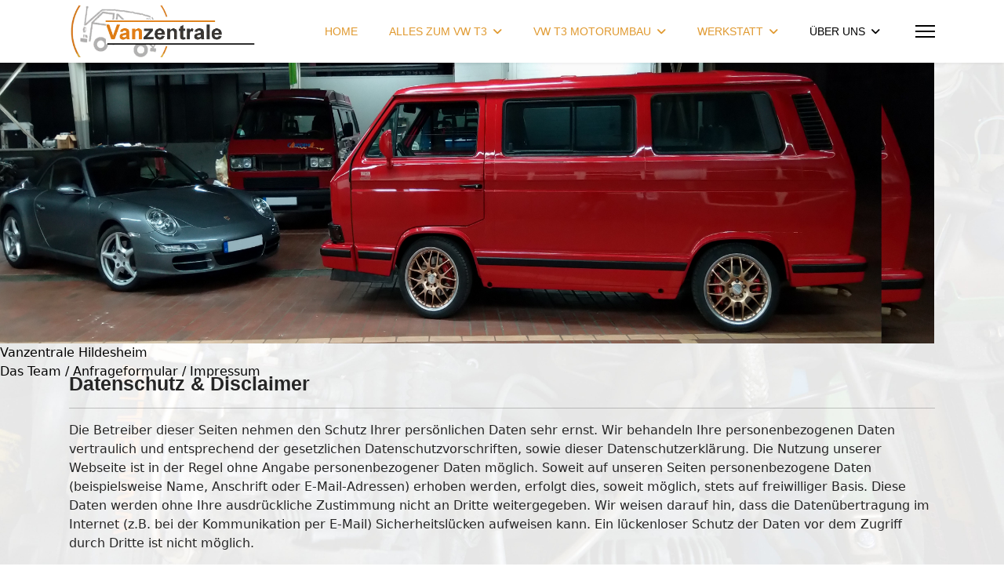

--- FILE ---
content_type: text/html; charset=utf-8
request_url: https://www.vanzentrale.net/ueber-uns/datenschutz-disclaimer.html
body_size: 10193
content:

<!doctype html>
<html lang="de-de" dir="ltr">
	<head>
		
		<meta name="viewport" content="width=device-width, initial-scale=1, shrink-to-fit=no">
		<meta charset="utf-8">
	<meta name="robots" content="noindex, nofollow">
	<meta property="og:title" content=" Datenschutz &amp;amp; Disclaimer">
	<meta property="og:type" content="article">
	<meta property="og:url" content="https://www.vanzentrale.net/ueber-uns/datenschutz-disclaimer.html">
	<meta property="og:site_name" content="Vanzentrale">
	<meta name="generator" content="Joomla! - Open Source Content Management">
	<title> Datenschutz &amp; Disclaimer</title>
	<link href="/images/van.ico" rel="icon" type="image/vnd.microsoft.icon">
<link href="/modules/mod_slideshowck/themes/default/css/camera.css?69a33a" rel="stylesheet">
	<link href="/media/vendor/joomla-custom-elements/css/joomla-alert.min.css?0.4.1" rel="stylesheet">
	<link href="/plugins/system/cookiesck/assets/front.css?ver=3.7.1" rel="stylesheet">
	<link href="/media/com_jce/site/css/content.min.css?badb4208be409b1335b815dde676300e" rel="stylesheet">
	<link href="/media/plg_system_jcemediabox/css/jcemediabox.min.css?7d30aa8b30a57b85d658fcd54426884a" rel="stylesheet">
	<link href="/templates/shaper_helixultimate/css/bootstrap.min.css" rel="stylesheet">
	<link href="/plugins/system/helixultimate/assets/css/chosen.css" rel="stylesheet">
	<link href="/plugins/system/helixultimate/assets/css/system-j4.min.css" rel="stylesheet">
	<link href="/media/system/css/joomla-fontawesome.min.css?69a33a" rel="stylesheet">
	<link href="/templates/shaper_helixultimate/css/template.css" rel="stylesheet">
	<link href="/templates/shaper_helixultimate/css/presets/preset2.css" rel="stylesheet">
	<link href="/templates/shaper_helixultimate/css/custom.css" rel="stylesheet">
	<style>#camera_wrap_111 .camera_pag_ul li img, #camera_wrap_111 .camera_thumbs_cont ul li > img {height:75px;}
@media screen and (max-width: 480px) {
		#camera_wrap_111 .camera_caption {
			font-size: 0.6em !important;
		}
		
}</style>
	<style>
			#cookiesck {
				position:absolute;
				left:0;
				right: 0;
				top: 0;
				z-index: 1000000;
				min-height: 30px;
				color: #ffffff;
				background: rgba(0,0,0,0.5);
				text-align: center;
				font-size: 14px;
				line-height: 14px;
			}
			#cookiesck_text {
				padding: 10px 0;
				display: inline-block;
			}
			#cookiesck_buttons {
				float: right;
			}
			.cookiesck_button,
			#cookiesck_accept,
			#cookiesck_decline,
			#cookiesck_settings,
			#cookiesck_readmore {
				float:left;
				padding:10px;
				margin: 5px;
				border-radius: 3px;
				text-decoration: none;
				cursor: pointer;
				transition: all 0.2s ease;
			}
			#cookiesck_readmore {
				float:right;
			}
			#cookiesck_accept {
				background: #1176a6;
				border: 2px solid #1176a6;
				color: #f5f5f5;
			}
			#cookiesck_accept:hover {
				background: transparent;
				border: 2px solid darkturquoise;
				color: darkturquoise;
			}
			#cookiesck_decline {
				background: #000;
				border: 2px solid #000;
				color: #f5f5f5;
			}
			#cookiesck_decline:hover {
				background: transparent;
				border: 2px solid #fff;
				color: #fff;
			}
			#cookiesck_settings {
				background: #fff;
				border: 2px solid #fff;
				color: #000;
			}
			#cookiesck_settings:hover {
				background: transparent;
				border: 2px solid #fff;
				color: #fff;
			}
			#cookiesck_options {
				display: none;
				width: 30px;
				height: 30px;
				border-radius: 15px;
				box-sizing: border-box;
				position: fixed;
				bottom: 0;
				left: 0;
				margin: 10px;
				border: 1px solid #ccc;
				cursor: pointer;
				background: rgba(255,255,255,1) url(/plugins/system/cookiesck/assets/cookies-icon.svg) center center no-repeat;
				background-size: 80% auto;
				z-index: 1000000;
			}
			#cookiesck_options > .inner {
				display: none;
				width: max-content;
				margin-top: -40px;
				background: rgba(0,0,0,0.7);
				position: absolute;
				font-size: 14px;
				color: #fff;
				padding: 4px 7px;
				border-radius: 3px;
			}
			#cookiesck_options:hover > .inner {
				display: block;
			}
			#cookiesck > div {
				display: flex;
				justify-content: space-around;
				align-items: center;
				flex-direction: column;
			}
			
			
			.cookiesck-iframe-wrap-text {
				position: absolute;
				width: 100%;
				padding: 10px;
				color: #fff;
				top: 50%;
				transform: translate(0,-60%);
				text-align: center;
			}
			.cookiesck-iframe-wrap:hover .cookiesck-iframe-wrap-text {
				color: #333;
			}
			.cookiesck-iframe-wrap-allowed .cookiesck-iframe-wrap-text {
				display: none;
			}

		</style>
	<style>.sp-megamenu-parent >  li > a:hover {
  color: #000;
}

.sp-megamenu-parent >  li > a::before {
  content: "";
  position: absolute;
  display: block;
  width: 100%;
  height: 2px;
 
  left: 0;
  background-color: #ff7f24;
  transform: scaleX(0);
  transition: transform 0.9s ease;
 margin-top:22px!important;
}

.sp-megamenu-parent >  li > a:hover::before { margin-top:22px!important;
  transform: scaleX(1);</style>
	<style>h1{font-family: 'Arial', sans-serif;font-size: 25px;text-decoration: none;}
</style>
	<style>h2{font-family: 'Arial', sans-serif;font-size: 21px;text-decoration: none;}
</style>
	<style>h3{font-family: 'Arial', sans-serif;text-decoration: none;}
</style>
	<style>h5{font-family: 'Arial', sans-serif;font-size: 13px;text-decoration: none;}
</style>
	<style>h6{font-family: 'Arial', sans-serif;font-size: 11px;text-decoration: none;}
</style>
	<style>.sp-megamenu-parent > li > a, .sp-megamenu-parent > li > span, .sp-megamenu-parent .sp-dropdown li.sp-menu-item > a{font-family: 'Arial', sans-serif;text-decoration: none;}
</style>
	<style>.menu.nav-pills > li > a, .menu.nav-pills > li > span, .menu.nav-pills .sp-dropdown li.sp-menu-item > a{font-family: 'Arial', sans-serif;text-decoration: none;}
</style>
	<style>.logo-image {height:30px;}.logo-image-phone {height:30px;}</style>
	<style>@media(max-width: 992px) {.logo-image {height: 36px;}.logo-image-phone {height: 36px;}}</style>
	<style>@media(max-width: 576px) {.logo-image {height: 36px;}.logo-image-phone {height: 36px;}}</style>
	<style>#sp-section-1{ color:#000000; }</style>
	<style>#sp-section-1 a{color:#000000;}</style>
	<style>#sp-section-3{ background-color:#767E99; }</style>
	<style>#sp-footer{ background-color:#3D4457; }</style>
	<style>#sp-section-5{ background-image:url("/images/back22.jpg");background-repeat:inherit;background-size:cover;background-attachment:fixed;background-position:50% 50%;color:#000000; }</style>
	<style>#sp-section-5 a{color:#000000;}</style>
	<style>#sp-section-7{ background-color:#7D7D7D;color:#000000; }</style>
	<style>#sp-section-8{ background-color:#3D4457;color:#000000; }</style>
	<style>#sp-section-8 a{color:#B3B3B3;}</style>
<script src="/media/vendor/jquery/js/jquery.min.js?3.7.1"></script>
	<script src="/media/vendor/jquery/js/jquery-noconflict.min.js?3.7.1"></script>
	<script src="/media/mod_menu/js/menu.min.js?69a33a" type="module"></script>
	<script src="/media/com_slideshowck/assets/jquery.easing.1.3.js?69a33a"></script>
	<script type="application/json" class="joomla-script-options new">{"data":{"breakpoints":{"tablet":991,"mobile":480},"header":{"stickyOffset":"0"}},"joomla.jtext":{"SLIDESHOWCK_PLAY":"Start the slideshow","SLIDESHOWCK_PAUSE":"Pause the slideshow","SLIDESHOWCK_NEXT":"Go to the next slide","SLIDESHOWCK_PREVIOUS":"Go to the previous slide","SLIDESHOWCK_LINK_FOR":"Link for","SLIDESHOWCK_SHOW_SLIDE":"Show slide","ERROR":"Fehler","MESSAGE":"Nachricht","NOTICE":"Hinweis","WARNING":"Warnung","JCLOSE":"Schließen","JOK":"OK","JOPEN":"Öffnen"},"system.paths":{"root":"","rootFull":"https:\/\/www.vanzentrale.net\/","base":"","baseFull":"https:\/\/www.vanzentrale.net\/"},"csrf.token":"3d07f2148afda05e13c61aa545213368","plg_system_schedulerunner":{"interval":300}}</script>
	<script src="/media/system/js/core.min.js?a3d8f8"></script>
	<script src="/media/vendor/bootstrap/js/alert.min.js?5.3.8" type="module"></script>
	<script src="/media/vendor/bootstrap/js/button.min.js?5.3.8" type="module"></script>
	<script src="/media/vendor/bootstrap/js/carousel.min.js?5.3.8" type="module"></script>
	<script src="/media/vendor/bootstrap/js/collapse.min.js?5.3.8" type="module"></script>
	<script src="/media/vendor/bootstrap/js/dropdown.min.js?5.3.8" type="module"></script>
	<script src="/media/vendor/bootstrap/js/modal.min.js?5.3.8" type="module"></script>
	<script src="/media/vendor/bootstrap/js/offcanvas.min.js?5.3.8" type="module"></script>
	<script src="/media/vendor/bootstrap/js/popover.min.js?5.3.8" type="module"></script>
	<script src="/media/vendor/bootstrap/js/scrollspy.min.js?5.3.8" type="module"></script>
	<script src="/media/vendor/bootstrap/js/tab.min.js?5.3.8" type="module"></script>
	<script src="/media/vendor/bootstrap/js/toast.min.js?5.3.8" type="module"></script>
	<script src="/media/system/js/showon.min.js?e51227" type="module"></script>
	<script src="/media/com_slideshowck/assets/camera.min.js?ver=2.8.2"></script>
	<script src="/media/system/js/messages.min.js?9a4811" type="module"></script>
	<script src="/media/plg_system_schedulerunner/js/run-schedule.min.js?229d3b" type="module"></script>
	<script src="/plugins/system/cookiesck/assets/front.js?ver=3.7.1"></script>
	<script src="/media/plg_system_jcemediabox/js/jcemediabox.min.js?7d30aa8b30a57b85d658fcd54426884a"></script>
	<script src="/plugins/system/helixultimate/assets/js/chosen.jquery.js"></script>
	<script src="/templates/shaper_helixultimate/js/main.js"></script>
	<script src="https://www.vanzentrale.net/media/mod_gtranslate/js/flags.js" data-gt-orig-url="/ueber-uns/datenschutz-disclaimer.html" data-gt-orig-domain="www.vanzentrale.net" data-gt-widget-id="113" defer></script>
	<script>
		jQuery(document).ready(function(){
			new Slideshowck('#camera_wrap_111', {
				height: '28%',
				minHeight: '150',
				pauseOnClick: false,
				hover: 1,
				fx: 'random',
				loader: 'pie',
				pagination: 0,
				thumbnails: 0,
				thumbheight: 75,
				thumbwidth: 100,
				time: 3000,
				transPeriod: 1500,
				alignment: 'center',
				autoAdvance: 0,
				mobileAutoAdvance: 0,
				portrait: 0,
				barDirection: 'leftToRight',
				imagePath: '/media/com_slideshowck/images/',
				lightbox: 'mediaboxck',
				fullpage: 0,
				mobileimageresolution: '0',
				navigationHover: false,
			mobileNavHover: false,
			navigation: false,
			playPause: false,
				barPosition: 'bottom',
				responsiveCaption: 0,
				keyboardNavigation: 0,
				titleInThumbs: 0,
				captionTime: 0,
				captionOutEffect: 'default',
				captionOutEffectTime: 600,
				alias: 'slideshow',
				breakpoints: '{"" : ""}',
				container: ''
		});
}); 
</script>
	<script type="application/ld+json">{"@context":"https://schema.org","@graph":[{"@type":"Organization","@id":"https://www.vanzentrale.net/#/schema/Organization/base","name":"Vanzentrale","url":"https://www.vanzentrale.net/"},{"@type":"WebSite","@id":"https://www.vanzentrale.net/#/schema/WebSite/base","url":"https://www.vanzentrale.net/","name":"Vanzentrale","publisher":{"@id":"https://www.vanzentrale.net/#/schema/Organization/base"}},{"@type":"WebPage","@id":"https://www.vanzentrale.net/#/schema/WebPage/base","url":"https://www.vanzentrale.net/ueber-uns/datenschutz-disclaimer.html","name":" Datenschutz & Disclaimer","isPartOf":{"@id":"https://www.vanzentrale.net/#/schema/WebSite/base"},"about":{"@id":"https://www.vanzentrale.net/#/schema/Organization/base"},"inLanguage":"de-DE"},{"@type":"Article","@id":"https://www.vanzentrale.net/#/schema/com_content/article/18","name":" Datenschutz & Disclaimer","headline":" Datenschutz & Disclaimer","inLanguage":"de-DE","isPartOf":{"@id":"https://www.vanzentrale.net/#/schema/WebPage/base"}}]}</script>
	<script>
var COOKIESCK = {
	ALLOWED : ["cookiesck","cookiesckiframes","cookiesckuniquekey","jform_captchacookie","8acac0ee1e3aec3a70c234c79b2192c0"]
	, VALUE : 'yes'
	, UNIQUE_KEY : '1748bd91b74afcf460f712c9102e6e8d'
	, LOG : '0'
	, LIST : '{}'
	, LIFETIME : '365'
	, DEBUG : '0'
	, TEXT : {
		INFO : 'By visiting our website you agree that we are using cookies to ensure you to get the best experience.'
		, ACCEPT_ALL : 'Accept all'
		, ACCEPT_ALL : 'Accept all'
		, DECLINE_ALL : 'Decline all'
		, SETTINGS : 'Customize'
		, OPTIONS : 'Cookies options'
		, CONFIRM_IFRAMES : 'Please confirm that you want to enable the iframes'
	}
};
console.log("COOKIES CK MESSAGE : The list of cookies is empty. Please check the documentation");jQuery(document).ready(function(){ckInitCookiesckIframes();});</script>
	<script>jQuery(document).ready(function(){WfMediabox.init({"base":"\/","theme":"standard","width":"","height":"","lightbox":0,"shadowbox":0,"icons":1,"overlay":1,"overlay_opacity":0,"overlay_color":"","transition_speed":500,"close":2,"labels":{"close":"Close","next":"Next","previous":"Previous","cancel":"Cancel","numbers":"{{numbers}}","numbers_count":"{{current}} of {{total}}","download":"Download"},"swipe":true,"expand_on_click":true});});</script>
	<script>template="shaper_helixultimate";</script>
	<script>window.gtranslateSettings = window.gtranslateSettings || {};window.gtranslateSettings['113'] = {"default_language":"de","languages":["en","cs","nl","de","it","pl"],"url_structure":"none","wrapper_selector":"#gt-wrapper-113","globe_size":60,"flag_size":32,"flag_style":"2d","custom_domains":null,"float_switcher_open_direction":"top","switcher_open_direction":"top","native_language_names":1,"add_new_line":1,"select_language_label":"Select Language","detect_browser_language":0,"custom_css":"","alt_flags":[],"switcher_horizontal_position":"inline","switcher_vertical_position":"inline","horizontal_position":"inline","vertical_position":"inline","flags_location":"https:\/\/www.vanzentrale.net\/media\/mod_gtranslate\/flags\/"};</script>
	<meta property="og:image" itemprop="image" content="https://www.vanzentrale.net/images/galerie/porsche/big/1.jpg" />
			</head>
	<body class="site helix-ultimate hu com_content com-content view-article layout-default task-none itemid-124 de-de ltr sticky-header layout-fluid offcanvas-init offcanvs-position-right">

		
					<div class="sp-pre-loader">
				<div class='sp-loader-circle'></div>			</div>
		
		<div class="body-wrapper">
			<div class="body-innerwrapper">
					<div class="sticky-header-placeholder"></div>
<header id="sp-header">
	<div class="container">
		<div class="container-inner">
			<div class="row">
				<!-- Left toggler (when offcanvas left) -->
				
				<!-- Logo -->
				<div id="sp-logo" class="col-auto">
					<div class="sp-column">
						<div class="logo"><a href="/">
				<img class='logo-image '
					srcset='https://www.vanzentrale.net/images/5c.gif 1x'
					src='https://www.vanzentrale.net/images/5c.gif'
					height='30'
					alt='Vanzentrale'
				/>
				</a></div>						
					</div>
				</div>

				<!-- Menu -->
				<div id="sp-menu" class="col-auto flex-auto">
					<div class="sp-column  d-flex justify-content-end align-items-center">
						<nav class="sp-megamenu-wrapper d-flex" role="navigation" aria-label="navigation"><ul class="sp-megamenu-parent menu-animation-fade-up d-none d-lg-block"><li class="sp-menu-item"><a   href="/"  >HOME</a></li><li class="sp-menu-item sp-has-child"><a   href="/t3.html"  >ALLES ZUM VW T3</a><div class="sp-dropdown sp-dropdown-main sp-menu-right" style="width: 260px;"><div class="sp-dropdown-inner"><ul class="sp-dropdown-items"><li class="sp-menu-item"><a   href="/t3/klimaanlagennachruestung.html"  >VW T3 Klimaanlage</a></li><li class="sp-menu-item"><a   href="/t3/vw-t3-syncro-offroad.html"  >VW T3 Syncro Offroad </a></li></ul></div></div></li><li class="sp-menu-item sp-has-child"><a   href="/motorumbauten.html"  >VW T3 MOTORUMBAU</a><div class="sp-dropdown sp-dropdown-main sp-menu-right" style="width: 260px;"><div class="sp-dropdown-inner"><ul class="sp-dropdown-items"><li class="sp-menu-item"><a   href="/motorumbauten/vw-t3-tdi-1-9l-afn.html"  > VW T3 TDI 1.9 L AFN </a></li><li class="sp-menu-item"><a   href="/motorumbauten/2-0-gti.html"  >VW T3 2.0 GTI  Motorumbau </a></li><li class="sp-menu-item"><a   href="/motorumbauten/porsche-boxter-umbau.html"  >VW T3 Porschemotor</a></li><li class="sp-menu-item"><a   href="/motorumbauten/eintragsservice.html"  > VW T3 Eintragsservice</a></li></ul></div></div></li><li class="sp-menu-item sp-has-child"><a   href="/werkstatt.html"  >WERKSTATT</a><div class="sp-dropdown sp-dropdown-main sp-menu-right" style="width: 260px;"><div class="sp-dropdown-inner"><ul class="sp-dropdown-items"><li class="sp-menu-item"><a   href="/werkstatt/getriebeinstandsetzung.html"  >VW T3 Getriebeinstandsetzung</a></li><li class="sp-menu-item"><a   href="/werkstatt/restaurierung.html"  > VW T3 Restaurierung</a></li><li class="sp-menu-item"><a   href="/werkstatt/bildergalerie-eisstrahlen.html"  >Bildergalerie Eisstrahlen</a></li><li class="sp-menu-item"><a   href="/werkstatt/bildergalerie-felgen.html"  >Bildergalerie Felgen</a></li><li class="sp-menu-item"><a   href="/werkstatt/bildergalerie-best-of.html"  >Bildergalerie Best-of</a></li></ul></div></div></li><li class="sp-menu-item sp-has-child active"><a   href="/ueber-uns.html"  >ÜBER UNS</a><div class="sp-dropdown sp-dropdown-main sp-menu-right" style="width: 260px;"><div class="sp-dropdown-inner"><ul class="sp-dropdown-items"><li class="sp-menu-item"><a   href="/ueber-uns/kontaktformular.html"  >Kontaktformular</a></li><li class="sp-menu-item"><a   href="/ueber-uns/links.html"  > Links</a></li><li class="sp-menu-item"><a   href="/ueber-uns/impressum-kontakt.html"  > Impressum &amp; Kontakt</a></li><li class="sp-menu-item current-item active"><a aria-current="page"  href="/ueber-uns/datenschutz-disclaimer.html"  > Datenschutz &amp; Disclaimer</a></li></ul></div></div></li></ul></nav>						

						<!-- Related Modules -->
						<div class="d-none d-lg-flex header-modules align-items-center">
								
													</div>

						<!-- Right toggler  -->
													
  <a id="offcanvas-toggler"
     class="offcanvas-toggler-secondary offcanvas-toggler-right d-flex align-items-center"
     href="#"
     aria-label="Menu"
     title="Menu">
     <div class="burger-icon" aria-hidden="true"><span></span><span></span><span></span></div>
  </a>											</div>
				</div>
			</div>
		</div>
	</div>
</header>				<main id="sp-main">
					
<section id="sp-section-1" >

				
	
<div class="row">
	<div id="sp-title" class="col-lg-12 "><div class="sp-column "><div class="sp-module "><div class="sp-module-content"><div class="slideshowck  camera_wrap camera_indigo_skin" id="camera_wrap_111">
			<div data-alt="Vanzentrale Hildesheim" data-thumb="/images/headers/ueber-uns-head2.JPG" data-src="/images/headers/ueber-uns-head2.JPG" data-link="https://www.vanzentrale.net/" data-target="_parent">
														<div class="camera_caption moveFromLeft">
										<div class="camera_caption_title">
						Vanzentrale Hildesheim					</div>
															<div class="camera_caption_desc">
						Das Team / Anfrageformular / Impressum										</div>
																				</div>
									</div>
</div>
<div style="clear:both;"></div>
</div></div></div></div></div>
				
	</section>

<section id="sp-main-body" class="mainc1">

										<div class="container">
					<div class="container-inner">
						
	
<div class="row">
	
<div id="sp-component" class="col-lg-12 ">
	<div class="sp-column mainb">
		<div id="system-message-container" aria-live="polite"></div>


		
		<div class="article-details " itemscope itemtype="https://schema.org/Article">
    <meta itemprop="inLanguage" content="de-DE">

    
    
    
    
    
    <div class="article-can-edit d-flex flex-wrap justify-content-between">
                
            </div>

    
        
    
    
        
        
        
        <div itemprop="articleBody">
            <h1><strong>Datenschutz &amp; Disclaimer</strong></h1>
<hr />
<p>Die Betreiber dieser Seiten nehmen den Schutz Ihrer persönlichen Daten sehr ernst. Wir behandeln Ihre personenbezogenen Daten vertraulich und entsprechend der gesetzlichen Datenschutzvorschriften, sowie dieser Datenschutzerklärung. Die Nutzung unserer Webseite ist in der Regel ohne Angabe personenbezogener Daten möglich. Soweit auf unseren Seiten personenbezogene Daten (beispielsweise Name, Anschrift oder E-Mail-Adressen) erhoben werden, erfolgt dies, soweit möglich, stets auf freiwilliger Basis. Diese Daten werden ohne Ihre ausdrückliche Zustimmung nicht an Dritte weitergegeben. Wir weisen darauf hin, dass die Datenübertragung im Internet (z.B. bei der Kommunikation per E-Mail) Sicherheitslücken aufweisen kann. Ein lückenloser Schutz der Daten vor dem Zugriff durch Dritte ist nicht möglich.</p>
<p> </p>
<p><strong>1. Warnhinweis zu Inhalten </strong></p>
<p>Die kostenlosen und frei zugänglichen Inhalte dieser Webseite wurden mit größtmöglicher Sorgfalt erstellt. Der Anbieter dieser Webseite übernimmt jedoch keine Gewähr für die Richtigkeit und Aktualität der bereitgestellten kostenlosen und frei zugänglichen journalistischen Ratgeber und Nachrichten. Die Nutzung dieser Webseiteninhalte erfolgt auf eigene Gefahr. Allein durch den Aufruf dieser kostenlosen und frei zugänglichen Inhalte kommt keinerlei Vertragsverhältnis zwischen dem Nutzer und dem Anbieter zustande, insoweit fehlt es am Rechtsbindungswillen des Anbieters.</p>
<p> </p>
<p><strong>2. Verlinkungen</strong></p>
<p>Die Webseite enthält Verlinkungen zu anderen Webseiten ("externe Links"). Diese Webseiten unterliegen der Haftung der jeweiligen Seitenbetreiber. Bei Verknüpfung der externen Links waren keine Rechtsverstöße ersichtlich. Auf die aktuelle und künftige Gestaltung der verlinkten Seiten hat der Anbieter keinen Einfluss. Die permanente Überprüfung der externen Links ist für den Anbieter ohne konkrete Hinweise auf Rechtsverstöße nicht zumutbar. Bei Bekanntwerden von Rechtsverstößen werden die betroffenen externen Links unverzüglich gelöscht.</p>
<p> </p>
<p><strong>3. Urheberrecht / Leistungsschutzrecht</strong></p>
<p>Die auf dieser Webseite durch den Anbieter veröffentlichten Inhalte unterliegen dem deutschen Urheberrecht und Leistungsschutzrecht. Alle vom deutschen Urheber- und Leistungsschutzrecht nicht zugelassene Verwertung bedarf der vorherigen schriftlichen Zustimmung des Anbieters oder jeweiligen Rechteinhabers. Dies gilt vor allem für Vervielfältigung, Bearbeitung, Übersetzung, Einspeicherung, Verarbeitung bzw. Wiedergabe von Inhalten in Datenbanken oder anderen elektronischen Medien und Systemen. Dabei sind Inhalte und Rechte Dritter als solche gekennzeichnet. Das unerlaubte Kopieren der Webseiteninhalte oder der kompletten Webseite ist nicht gestattet und strafbar. Lediglich die Herstellung von Kopien und Downloads für den persönlichen, privaten und nicht kommerziellen Gebrauch ist erlaubt. Diese Website darf ohne schriftliche Erlaubnis nicht durch Dritte in Frames oder iFrames dargestellt werden.</p>
<p> </p>
<p><strong>4. Keine Werbung</strong></p>
<p>Die Verwendung der Kontaktdaten des Impressums zur gewerblichen Werbung ist ausdrücklich nicht erwünscht, es sei denn der Anbieter hatte zuvor seine schriftliche Einwilligung erteilt oder es besteht bereits eine Geschäftsbeziehung. Der Anbieter und alle auf dieser Webseite genannten Personen widersprechen hiermit jeder kommerziellen Verwendung und Weitergabe ihrer Daten.</p>
<p> </p>
<p><strong>5. Besondere Nutzungsbedingungen</strong></p>
<p>Soweit besondere Bedingungen für einzelne Nutzungen dieser Website von den vorgenannten Nummern 1. bis 4. abweichen, wird an entsprechender Stelle ausdrücklich darauf hingewiesen. In diesem Falle gelten im jeweiligen Einzelfall die besonderen Bedingungen.</p>
<p> </p>
<p><strong>6. Cookies</strong></p>
<p>Unsere Website verwendet Cookies. Das sind kleine Textdateien, die Ihr Webbrowser auf Ihrem Endgerät speichert. Cookies helfen uns dabei, unser Angebot nutzerfreundlicher, effektiver und sicherer zu machen. Einige Cookies sind “Session-Cookies.” Solche Cookies werden nach Ende Ihrer Browser-Sitzung von selbst gelöscht. Hingegen bleiben andere Cookies auf Ihrem Endgerät bestehen, bis Sie diese selbst löschen. Solche Cookies helfen uns, Sie bei Rückkehr auf unserer Website wiederzuerkennen. Mit einem modernen Webbrowser können Sie das Setzen von Cookies überwachen, einschränken oder unterbinden. Viele Webbrowser lassen sich so konfigurieren, dass Cookies mit dem Schließen des Programms von selbst gelöscht werden. Die Deaktivierung von Cookies kann eine eingeschränkte Funktionalität unserer Website zur Folge haben. Als Betreiber dieser Website haben wir ein berechtigtes Interesse an der Speicherung von Cookies zur technisch fehlerfreien und reibungslosen Bereitstellung unserer Dienste. Sofern die Setzung anderer Cookies (z.B. für Analyse-Funktionen) erfolgt, werden diese in dieser Datenschutzerklärung separat behandelt.</p>
<p> </p>
<p><strong>7. YouTube</strong></p>
<p>Für Integration und Darstellung von Videoinhalten nutzt unsere Website Plugins von YouTube. Anbieter des Videoportals ist die YouTube, LLC, 901 Cherry Ave., San Bruno, CA 94066, USA. Bei Aufruf einer Seite mit integriertem YouTube-Plugin wird eine Verbindung zu den Servern von YouTube hergestellt. YouTube erfährt hierdurch, welche unserer Seiten Sie aufgerufen haben. YouTube kann Ihr Surfverhalten direkt Ihrem persönlichen Profil zuordnen, sollten Sie in Ihrem YouTube Konto eingeloggt sein. Durch vorheriges Ausloggen haben Sie die Möglichkeit, dies zu unterbinden. Die Nutzung von YouTube erfolgt im Interesse einer ansprechenden Darstellung unserer Online-Angebote. Dies stellt ein berechtigtes Interesse im Sinne von Art. 6 Abs. 1 lit. f DSGVO dar. Einzelheiten zum Umgang mit Nutzerdaten finden Sie in der Datenschutzerklärung von YouTube unter: <a href="https://www.google.de/intl/de/policies/privacy.">https://www.google.de/intl/de/policies/privacy. </a></p>
<p> </p>
<p><strong>8. Server-Log-Dateien</strong></p>
<p>In Server-Log-Dateien erhebt und speichert der Provider der Website automatisch Informationen, die Ihr Browser automatisch an uns übermittelt. Dies sind: • Browsertyp und Browserversion • Verwendetes Betriebssystem • Referrer URL • Hostname des zugreifenden Rechners • Uhrzeit der Serveranfrage • IP-Adresse Es findet keine Zusammenführung dieser Daten mit anderen Datenquellen statt. Grundlage der Datenverarbeitung bildet Art. 6 Abs. 1 lit. b DSGVO, der die Verarbeitung von Daten zur Erfüllung eines Vertrags oder vorvertraglicher Maßnahmen gestattet.</p>
<p> </p>        </div>

        
        
        
    

        
    

   
                </div>



			</div>
</div>
</div>
											</div>
				</div>
						
	</section>

<section id="sp-section-3" >

						<div class="container">
				<div class="container-inner">
			
	
<div class="row">
	<div id="sp-position3" class="col-lg-12 "><div class="sp-column anreise"><div class="sp-module "><div class="sp-module-content">
<div id="mod-custom116" class="mod-custom custom">
    <div class="txtanreise-left"><h5>Anreise mit Google-Maps ▼  </h5></div><div class="txtanreise-right"><h6> <b>GPS: </b>52.16751, 9.91967</h5></div></div>
</div></div></div></div></div>
							</div>
			</div>
			
	</section>

<footer id="sp-footer" >

				
	
<div class="row">
	<div id="sp-position5" class="col-lg-12 "><div class="sp-column "><div class="sp-module animated fadeIn duration4 eds-on-scroll"><div class="sp-module-content">
<div id="mod-custom112" class="mod-custom custom">
    <p><br /><a href="https://www.google.de/maps/dir//52.16751,9.91967/@52.16751,9.9170951,17z" target="_blank" rel="noopener"><img src="/images/map.jpg" alt="" width="100%" /></a></p></div>
</div></div></div></div></div>
				
	</footer>

<section id="sp-section-5" class="back-unten">

						<div class="container">
				<div class="container-inner">
			
	
<div class="row">
	<div id="sp-position6" class="col-lg-6 "><div class="sp-column tele"><div class="sp-module "><div class="sp-module-content">
<div id="mod-custom119" class="mod-custom custom">
    <p> </p>
<p>✆ 05121 283 5557 | ✉ info(at)vanzentrale.net</p>
<hr>
<p>Vanzentrale GmbH<img style="display: block; margin-left: auto; margin-right: auto; float: left;" src="/images/neu-2.png" width="122" height="69"><br>Carl-Zeiss-Str. 17<br>31137 Hildesheim</p>
<hr>
<p>© copyright by Vanzentrale</p></div>
</div></div></div></div><div id="sp-position7" class="col-lg-6 "><div class="sp-column offen"><div class="sp-module "><div class="sp-module-content">
<div id="mod-custom117" class="mod-custom custom">
    <br><p>⦰ Öffnungszeiten: Mo. - Fr. 8.00-16.00</p>
<hr />
<div class="imp">
<p><a href="/index.php/ueber-uns/impressum-kontakt"><span style="color: #ffffff;">Impressum &amp; Kontakt</span></a>  <span style="color: #ffffff;">|</span> <a class="jcepopup" href="/images/qr.jpg" data-mediabox="1" data-mediabox-width="400" data-mediabox-height="400"><span style="color: #ffffff;">QR-Code</span></a></p>
</div></div>
</div></div><div class="sp-module "><div class="sp-module-content"><div class="gtranslate_wrapper" id="gt-wrapper-113"></div></div></div></div></div></div>
							</div>
			</div>
			
	</section>

<section id="sp-section-7" >

						<div class="container">
				<div class="container-inner">
			
	
<div class="row">
	<div id="sp-bottom3" class="col-lg-12 "><div class="sp-column copyright"></div></div></div>
							</div>
			</div>
			
	</section>

<section id="sp-section-8" >

						<div class="container">
				<div class="container-inner">
			
	
<div class="row">
	<div id="sp-position2" class="col-lg-12 "><div class="sp-column "><div class="sp-module "><div class="sp-module-content">
<div id="mod-custom115" class="mod-custom custom">
    <p><br /><br /><br /></p></div>
</div></div><div class="sp-module "><div class="sp-module-content">
<div id="mod-custom118" class="mod-custom custom">
    <p><br /><a href="http://www.digital-culture.de" target="_blank" rel="noopener"><span style="font-size: 10px;">Webdesign by Digital Culture</span></a><br /><br /></p></div>
</div></div></div></div></div>
							</div>
			</div>
			
	</section>
				</main>
			</div>
		</div>

		<!-- Off Canvas Menu -->
		<div class="offcanvas-overlay"></div>
		<!-- Rendering the offcanvas style -->
		<!-- If canvas style selected then render the style -->
		<!-- otherwise (for old templates) attach the offcanvas module position -->
					<div class="offcanvas-menu border-menu " tabindex="-1" inert>
	<div class="d-flex align-items-center justify-content-between p-3 pt-4">
				<a href="#" class="close-offcanvas" role="button" aria-label="Close Off-canvas">
			<div class="burger-icon" aria-hidden="true">
				<span></span>
				<span></span>
				<span></span>
			</div>
		</a>
	</div>
	<div class="offcanvas-inner"> 
		<div class="d-flex header-modules mb-3">
			
					</div>
		
					<div class="sp-module "><div class="sp-module-content"><ul class="mod-menu mod-list menu nav-pills">
<li class="item-101 default"><a href="/" >HOME</a></li><li class="item-104 menu-deeper menu-parent"><a href="/t3.html" >ALLES ZUM VW T3<span class="menu-toggler"></span></a><ul class="mod-menu__sub list-unstyled small menu-child"><li class="item-118"><a href="/t3/klimaanlagennachruestung.html" >VW T3 Klimaanlage</a></li><li class="item-119"><a href="/t3/vw-t3-syncro-offroad.html" >VW T3 Syncro Offroad </a></li></ul></li><li class="item-103 menu-deeper menu-parent"><a href="/motorumbauten.html" >VW T3 MOTORUMBAU<span class="menu-toggler"></span></a><ul class="mod-menu__sub list-unstyled small menu-child"><li class="item-113"><a href="/motorumbauten/vw-t3-tdi-1-9l-afn.html" > VW T3 TDI 1.9 L AFN </a></li><li class="item-114"><a href="/motorumbauten/2-0-gti.html" >VW T3 2.0 GTI  Motorumbau </a></li><li class="item-120"><a href="/motorumbauten/porsche-boxter-umbau.html" >VW T3 Porschemotor</a></li><li class="item-115"><a href="/motorumbauten/eintragsservice.html" > VW T3 Eintragsservice</a></li></ul></li><li class="item-102 menu-deeper menu-parent"><a href="/werkstatt.html" >WERKSTATT<span class="menu-toggler"></span></a><ul class="mod-menu__sub list-unstyled small menu-child"><li class="item-108"><a href="/werkstatt/getriebeinstandsetzung.html" >VW T3 Getriebeinstandsetzung</a></li><li class="item-109"><a href="/werkstatt/restaurierung.html" > VW T3 Restaurierung</a></li><li class="item-110"><a href="/werkstatt/bildergalerie-eisstrahlen.html" >Bildergalerie Eisstrahlen</a></li><li class="item-172"><a href="/werkstatt/bildergalerie-felgen.html" >Bildergalerie Felgen</a></li><li class="item-173"><a href="/werkstatt/bildergalerie-best-of.html" >Bildergalerie Best-of</a></li></ul></li><li class="item-107 active menu-deeper menu-parent"><a href="/ueber-uns.html" >ÜBER UNS<span class="menu-toggler"></span></a><ul class="mod-menu__sub list-unstyled small menu-child"><li class="item-134"><a href="/ueber-uns/kontaktformular.html" >Kontaktformular</a></li><li class="item-123"><a href="/ueber-uns/links.html" > Links</a></li><li class="item-122"><a href="/ueber-uns/impressum-kontakt.html" > Impressum &amp; Kontakt</a></li><li class="item-124 current active"><a href="/ueber-uns/datenschutz-disclaimer.html" aria-current="page"> Datenschutz &amp; Disclaimer</a></li></ul></li></ul>
</div></div>		
		
		
				
					
		
		<!-- custom module position -->
		
	</div>
</div>				

		
		

		<!-- Go to top -->
					<a href="#" class="sp-scroll-up" aria-label="Scroll to top"><span class="fas fa-angle-up" aria-hidden="true"></span></a>
					<div id="cookiesck_interface"></div></body>
</html>

--- FILE ---
content_type: text/css
request_url: https://www.vanzentrale.net/templates/shaper_helixultimate/css/custom.css
body_size: 1451
content:
/*--------------------------------------------- overwrite    ------------------------*/

body{background:url(../images/back.jpg)no-repeat; background-position: center top; background-size: cover;background-attachment: fixed;}



.social-share-block{display:none!important;}
.mainc1{margin-top:-74px;background:}
.article-ratings-social-share d-flex justify-content-end{display:none !important;}
.article-can-edit d-flex flex-wrap justify-content-between{display:none;}
.trans{float:right;}
.copyright{float:left;color:#fff;opacity:0.9 !important;}
.offen{float:right;color:#fff;opacity:0.9 !important;}
#sp-section-3{margin-top:-74px;}
#mod-custom115{height:11px;}
.anreise{color:#fff;opacity:0.9 !important;}
.tele{color:#fff;opacity:0.9 !important;}

.bild{float: left; width:100%;}

.container-inner{padding-left:3px;padding-right:3px;}
.cont{background:#fff; opacity:0.6;padding-left:3px;padding-right:3px;}

.motorx{
float:left;
width:99%;
}
.motorxy{
float:left;margin-top:22px;margin-bottom:22px;
width:99%;
}
.cont2{
float:left;
padding-left:15px;width:33%;width:100%;
}

.imp{color:#fff!important;}

.trans{float:right;}
.offen{float:right;}

.getriebe1{
float:left;
padding-left:15px;width:100%;
}


.motor6, .motor7{
float:left;
padding-left:15px;width:48%;
}
.imp1{float:left;width:49%;}
.imp2{float:left;width:49%;margin-top:63px;margin-right:1px;}



.center{

padding-left:15px;padding-top: 16px;width:100%;background:#fff;display:block;margin-left:auto;margin-right:auto;
}


.txtanreise-left{float:left;margin-top:7px;}
.txtanreise-right{float:right;margin-right:-1px;margin-top:8px;}
.page-header, .me-2{display:none;}
#redim-cookiehint{opacity:0.7;}

span.wf-icon-zoom-link{display:none;}


/*--------------------------------------------- sp menu    ------------------------*/


li.item{padding-right:15px;width:233px;}

li.item-active{background: #e0992f !important;color: #fff !important;padding-right:15px;}

 
.sp-megamenu-parent > li ll > a {padding-right:15px;color:#000 !important;width:100%;} 
.sp-megamenu-parent > li li.active > a {
  font-weight: 500;color: #fff !important;
  background: #e0992f !important;width:100%;padding-right:15px;width:100%;} 



.sp-megamenu-parent >  li.active > a  {color:#000 !important;} 
.sp-megamenu-parent >  li a:hover {color:#000 !important;} 

.sp-megamenu-parent >  li > a  {color:#e0992f !important;} 

.sp-megamenu-parent > li li > a {padding-left:12px;padding-right:10px;color:#000;width:100%;} 
 
.sp-megamenu-parent .sp-dropdown li li.sp-menu-item.active > a {
color: #fff !important;
   background: #e0992f !important;width:100%;padding-left:12px;}
.sp-megamenu-parent .sp-dropdown li.sp-menu-item > a:hover   {
 color: #fff !important;
   background: #e0992f !important;width:100%;padding-left:12px;padding-right:10px;}   
  
.sp-megamenu-parent .sp-dropdown li li.sp-menu-item > a {
 padding-left:12px;padding-right:10px;padding-bottom:15px;width:100%;}
 
.sp-megamenu-parent > li.active > a, .sp-megamenu-parent .sp-dropdown li.sp-menu-item.active > a {
padding-left:20px;padding-right:20px;width:100%;}

.sp-megamenu-parent > li > a, .sp-megamenu-parent .sp-dropdown li.sp-menu-item > a {
padding-left:12px;padding-right:10px;}

.sp-megamenu-parent .sp-dropdown li.sp-menu-item >a.sp-group-title,
.sp-megamenu-parent >li >a,
.sp-megamenu-parent >li >span {text-transform: uppercase;padding-left:20px;padding-right:20px;color:#000;}


    /*---------------------------------------resp menu ---------------------------------------------------*/

.offcanvas-menu .offcanvas-inner .sp-module ul > li.active > a {color: #fff !important; background: #8db6cd!important;}
.offcanvas-menu .offcanvas-inner .sp-module ul > li > a {color: #000 !important; background: #8db6cd!important;}

.offcanvas-menu .offcanvas-inner .sp-module ul > li > a{color:#000!important;}
.offcanvas-menu .offcanvas-inner .sp-module ul > li li > a{line-height:21px;color:#000!important;border-bottom: 1px solid  #bdbdbd;padding-left: 3px;padding-right:3px;width:228px!important;}

.offcanvas-menu .offcanvas-inner{ margin-top:24px;line-height:31px;}
.offcanvas-active .body-wrapper {line-height:31px;}
.offcanvas-menu .offcanvas-inner .sp-module ul > li a:hover { color: #fff !important; background: #8db6cd!important;}
.offcanvas-menu{background:#8db6cd!important;opacity: .93;}

.menu-toggler{margin-right:22px;width:26px;margin-left:2px;}
.offcanvas-menu .offcanvas-inner .sp-module ul > li li > a:visited {color: #000 !important; background: #8db6cd!important;}
.offcanvas-menu .offcanvas-inner .sp-module ul > li li > a:link {color: #000 !important; background: #8db6cd!important;}
.offcanvas-menu .offcanvas-inner .sp-module ul > li li > a:hover {color: #fff !important; background: #8db6cd!important;}

.offcanvas-menu .offcanvas-inner .sp-module ul > li li.active > a  {color: #fff !important; background:#b0c4de!important;
padding-left:5px;padding-right:9px;margin-left:-5px;}

.offcanvas-menu .offcanvas-inner .sp-module ul > li li > a {display:block;}

.offcanvas-menu .offcanvas-inner .sp-module ul > li.active ul {display:block;}




 /*---------------- logo -------------------------------------------------------------------------------*/


.logo-image {height:66px!important;}







.startv{border-right:22px;border-style:solid;color:#fff;height:120px;}
 /*----------------slider klein -------------------------------------------------------------------------------*/


#camera_wrap_135{display: none!important;}
#camera_wrap_134{display: none!important;}
#camera_wrap_133{display: none!important;}
#camera_wrap_132{display: none!important;}
 
 .motor-total{display:flex;
 Justify-content:center;
 align-items:center;

}
  /*----------------media -------------------------------------------------------------------------------*/


@media screen and (max-width: 2691px) {

#camera_wrap_121{display: none!important;}
.trans{float:right;}
.offen{float:right;}
.motor1, .motor2, .motor3{float:left;
padding-left:15px;padding-top: 16px;width:33%;background:#fff;opacity:0.7;padding-right:22px;display:block;margin-left:auto;margin-right:auto;padding-bottom:12px;margin-bottom:12px;height:510px!important;
}
}

@media screen and (max-width: 1198px) {
.logo-image {height:32px!important;}
}


@media screen and (max-width: 990px) {
.trans{float:left;}
.offen{float:left;}
#gt-wrapper-113{margin-top:3px;padding-bottom:33px;}
.motor1, .motor2, .motor3{float:left;
padding-left:15px;padding-top: 16px;width:100%;background:#fff;opacity:0.7;padding-right:22px;display:block;margin-left:auto;margin-right:auto;padding-bottom:12px;margin-bottom:12px;height:720px!important;
}
.logo-image {height:46px!important;}
}

@media screen and (max-width: 767px) {
.motor1, .motor2, .motor3{height:590px!important;}
.imp1{width:99%;}
.imp2{display:none;}
img.logo-image{height:21px;}
}


@media screen and (max-width: 691px) {
.trans{float:left;}
.offen{float:left;}
#camera_wrap_111{display: none!important;}
#camera_wrap_128{display: none!important;}
#camera_wrap_129{display: none!important;}
#camera_wrap_130{display: none!important;}
#camera_wrap_131{display: none!important;}

#camera_wrap_135{display: flex!important;height:333px!important;}
#camera_wrap_134{display: flex!important;height:333px!important;}
#camera_wrap_133{display: flex!important;height:333px!important;}
#camera_wrap_132{display: flex!important;height:333px!important;}
#camera_wrap_121{display: flex!important;height:333px!important;}
.mainc1{margin-top:-94px;}
.motor1, .motor2, .motor3{padding-left:15px;padding-top: 16px;width:95%;background:#fff;opacity:0.7;padding-right:22px;display:block;margin-left:auto;margin-right:auto;padding-bottom:12px;margin-bottom:12px;
}
#gt-wrapper-113{margin-top:3px;padding-bottom:33px;}
#mod-custom117{margin-top:-15px;}
.motor-total{display:block;


}
}

@media screen and (max-width: 574px) {
#sp-logo{margin-top:-5px;}
.burger-icon{margin-top:-5px;}
.motor1, .motor2, .motor3{height:500px!important;height:545px;
}


@media screen and (max-width: 420px) {
.motor1, .motor2, .motor3{height:500px!important;height:515px;
}

@media screen and (max-width: 350px) {
.txtanreise-right{float:left;margin-right:-1px;margin-top:5px;}
}

